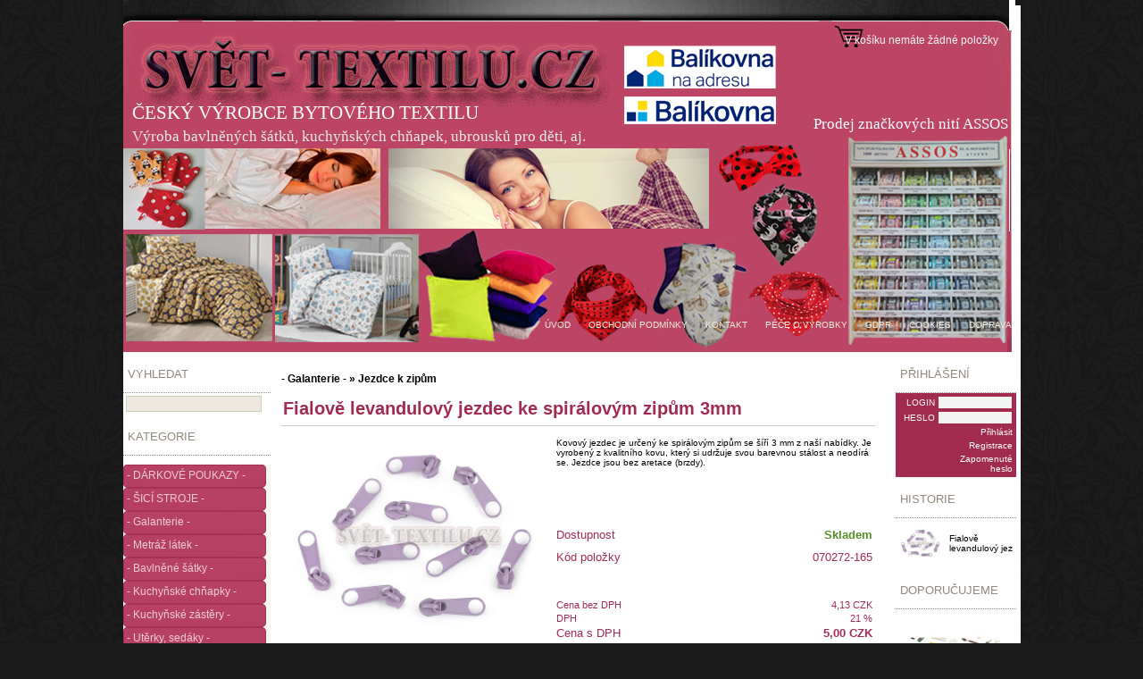

--- FILE ---
content_type: text/html
request_url: https://www.svet-textilu.cz/index.php?action=detail&id=ID17401
body_size: 6438
content:
<!DOCTYPE html PUBLIC "-//W3C//DTD XHTML 1.0 Transitional//EN" "http://www.w3.org/TR/xhtml1/DTD/xhtml1-transitional.dtd">
<html xmlns="http://www.w3.org/1999/xhtml">
<head>
<meta http-equiv="Content-Type" content="text/html; charset=UTF-8;" />
<meta name="robots" content="ALL,FOLLOW" />
<meta name="author" content="http://www.exmind.cz" />
<meta name="description" content="Český výrobce kvalitního  bytového textilu, šátků, ubrusů" />
<meta name="keywords" content="metráž, bytový textil, prostěradlo, galanterie" />
<link rel="SHORTCUT ICON" href="favicon.ico" type="image/x-icon" />
<link rel="stylesheet" href="style/main.css" type="text/css" media="screen" />
<title>Fialově levandulový jezdec ke spirálovým zipům 3mm - Svet-textilu.cz - bytový textil, prostěradla, povlečení, šátky, ubrusy, kvalitní české výroby</title><script type="text/javascript">var _gaq = _gaq || [];_gaq.push(['_setAccount', 'UA-53166503-1']);_gaq.push(['_trackPageview']);(function() {var ga = document.createElement('script'); ga.type = 'text/javascript'; ga.async = true;ga.src = ('https:' == document.location.protocol ? 'https://ssl' : 'http://www') + '.google-analytics.com/ga.js';var s = document.getElementsByTagName('script')[0]; s.parentNode.insertBefore(ga, s);})();</script><script type="text/JavaScript"> 
<!--
function Priplatek(hodnota,labelcena)
{ 
document.getElementById('CENA'+labelcena).textContent = hodnota;
}
//-->
</script><script language="javascript" type="text/javascript">
<!--
function imposeMaxLength(Object, MaxLen)
{
  return (Object.value.length <= MaxLen);
}
-->
</script></head>
<body>
<div id="Page">
<div id="BlokUP"></div>
<div id="TopMenu"><div class="tl"><div class="tr">
<div id="TopMenuTop">
<div id="BlokHeader"><div style="position:relative;height:394px;">
<div align="right" style="position:absolute;left:694px;top:129px;width:297px;height:21px;">
<span style="font-family:Liberation Serif;font-size:13pt;color:#FFFFFF;">Prodej značkových nití ASSOS</span>
</div>
<div align="left" style="position:absolute;left:10px;top:114px;width:450px;height:28px;">
<span style="font-family:Liberation Serif;font-size:16pt;color:#FFFFFF;">ČESKÝ VÝROBCE BYTOVÉHO TEXTILU</span>
</div>
<div align="left" style="position:absolute;left:10px;top:143px;width:646px;height:21px;">
<span style="font-family:Liberation Serif;font-size:13pt;color:#EBEBEB;">Výroba bavlněných šátků, kuchyňských chňapek, ubrousků pro děti, aj.</span>
</div>
</div></div>
<div id="LoginBar"><a href="?action=loginform">Přihlásit</a>
<a href="?action=newuser">Registrace</a></div>
<div id="RightMenu">
<a href="?action=basket"><span class="kosik">V košíku nemáte žádné položky </span></a>
</div></div>
<div id="TopMenuBottom">
<ul><li><a href="?link=ÚVOD">ÚVOD</a></li><li><a href="?link=OBCHODNÍ PODMÍNKY">OBCHODNÍ PODMÍNKY</a></li><li><a href="?link=KONTAKT">KONTAKT</a></li><li><a href="?link=PÉČE O VÝROBKY">PÉČE O VÝROBKY</a></li><li><a href="?link=GDPR">GDPR</a></li><li><a href="?link=COOKIES">COOKIES</a></li><li><a href="?link=DOPRAVA">DOPRAVA</a></li></ul></div>
</div></div>
</div>
<div id="BlokUnder"></div><div id="InnerBackground">
<div id="IBLeft"></div>
<div id="IBRight"></div>
</div><div id="Layer1">
<div id="LeftMenu"><div class="searchblock">
<div class="caption">
<div class="captionl"><div class="captionr">
<ul><li>VYHLEDAT</li></ul>
</div></div></div>
<table class="doporucujeme" width="100%" border="0" align="center" cellpadding="0" cellspacing="0">
<tr>
<td>
<form id="search" method="get" action="">
  <input type="hidden" name="sidx" value="0" />
  <input type="hidden" name="catg" value="0" />
  <input type="hidden" name="br" value="" />
  <input class="searchinput" type="text" name="search" style="width:146px;" />
</form>
</td>
</tr>
</table>
</div>
<div style="height:10px;"></div><div class="menublock">
<div class="caption">
<div class="captionl"><div class="captionr">
<ul><li>KATEGORIE</li></ul>
</div></div></div>
<ul id="menu"><li><a href="?sidx=0&amp;br=&amp;catg=10&amp;sort=">- DÁRKOVÉ POUKAZY -</a></li><li><a href="?sidx=0&amp;br=&amp;catg=11&amp;sort=">- ŠICÍ STROJE -</a></li><li><a href="?sidx=0&amp;br=&amp;catg=12&amp;sort=">- Galanterie -</a></li><li><a href="?sidx=0&amp;br=&amp;catg=128&amp;sort=">- Metráž látek -</a></li><li><a href="?sidx=0&amp;br=&amp;catg=147&amp;sort=">- Bavlněné šátky -</a></li><li><a href="?sidx=0&amp;br=&amp;catg=157&amp;sort=">- Kuchyňské chňapky -</a></li><li><a href="?sidx=0&amp;br=&amp;catg=163&amp;sort=">- Kuchyňské zástěry -</a></li><li><a href="?sidx=0&amp;br=&amp;catg=165&amp;sort=">- Utěrky, sedáky -</a></li><li><a href="?sidx=0&amp;br=&amp;catg=169&amp;sort=">- Pro děti -</a></li><li><a href="?sidx=0&amp;br=&amp;catg=180&amp;sort=">- Kapsáře -</a></li><li><a href="?sidx=0&amp;br=&amp;catg=184&amp;sort=">- Anatomické polštáře -</a></li><li><a href="?sidx=0&amp;br=&amp;catg=192&amp;sort=">- Nepropustné povlaky</a></li><li><a href="?sidx=0&amp;br=&amp;catg=196&amp;sort=">Prostěradla voděodolná</a></li><li><a href="?sidx=0&amp;br=&amp;catg=1103&amp;sort=">- Prostěradla jersey -</a></li><li><a href="?sidx=0&amp;br=&amp;catg=1108&amp;sort=">- Prost. jersey LYCRA -</a></li><li><a href="?sidx=0&amp;br=&amp;catg=1109&amp;sort=">- Prostěradla froté -</a></li><li><a href="?sidx=0&amp;br=&amp;catg=1114&amp;sort=">Prostěradla mikroflanel</a></li><li><a href="?sidx=0&amp;br=&amp;catg=1123&amp;sort=">- DOPRODEJ mikroplyš -</a></li><li><a href="?sidx=0&amp;br=&amp;catg=1128&amp;sort=">- Prostěradla plátěná -</a></li><li><a href="?sidx=0&amp;br=&amp;catg=1129&amp;sort=">- Napínací úchyty -</a></li><li><a href="?sidx=0&amp;br=&amp;catg=1130&amp;sort=">- Separační potahy -</a></li><li><a href="?sidx=0&amp;br=&amp;catg=1131&amp;sort=">- Matracové chrániče -</a></li><li><a href="?sidx=0&amp;br=&amp;catg=1136&amp;sort=">- Povlečení -</a></li><li><a href="?sidx=0&amp;br=&amp;catg=1146&amp;sort=">- Přikrývky a polštáře -</a></li><li><a href="?sidx=0&amp;br=&amp;catg=1154&amp;sort=">- Povlaky na polštáře -</a></li><li><a href="?sidx=0&amp;br=&amp;catg=1171&amp;sort=">- Dekorační polštáře -</a></li><li><a href="?sidx=0&amp;br=&amp;catg=1181&amp;sort=">- Pohankové polštáře -</a></li><li><a href="?sidx=0&amp;br=&amp;catg=1182&amp;sort=">- Koupelnový textil -</a></li><li><a href="?sidx=0&amp;br=&amp;catg=1189&amp;sort=">- Ubrusy -</a></li><li><a href="?sidx=0&amp;br=&amp;catg=1198&amp;sort=">- Kapesníky -</a></li><li><a href="?sidx=0&amp;br=&amp;catg=1202&amp;sort=">- Deky a přehozy -</a></li><li><a href="?sidx=0&amp;br=&amp;catg=1208&amp;sort=">- Domácí potřeby -</a></li><li><a href="?sidx=0&amp;br=&amp;catg=1209&amp;sort=">- Dekorační sítě -</a></li><li><a href="?sidx=0&amp;br=&amp;catg=1210&amp;sort=">- Reflexní prvky -</a></li><li><a href="?sidx=0&amp;br=&amp;catg=1211&amp;sort=">- Pyžama a župany -</a></li><li><a href="?sidx=0&amp;br=&amp;catg=1220&amp;sort=">- Balící potřeby -</a></li><li><a href="?sidx=0&amp;br=&amp;catg=1228&amp;sort=">- Pro domácí mazlíčky</a></li><li><a href="?sidx=0&amp;br=&amp;catg=1229&amp;sort=">- Pro maminky a  děti -</a></li><li><a href="?sidx=0&amp;br=&amp;catg=1230&amp;sort=">- HRAČKY PRO DĚTI -</a></li><li><a href="?sidx=0&amp;br=&amp;catg=1259&amp;sort=">-  SPORTOVNÍ VĚCI -</a></li></ul>
</div>
<div style="height:10px;"></div><div class="newsblock">
<div class="caption">
<div class="captionl"><div class="captionr">
<ul><li><a href="?zobraz=news&amp;sidx=0&amp;catg=0&amp;sort=">NOVINKY</a></li></ul>
</div></div></div>
<table class="doporucujeme" width="100%" border="0" align="center" cellpadding="0" cellspacing="0">
  <tr>
    <td height="5px"></td>
  </tr>
  <tr>
    <td height="120" align="center"><a href="?zobraz=news&amp;sidx=0&amp;catg=0&amp;sort="><img class="image" width="120" src="data/thumbs/motorkarsky-bavlneny-satek-royal-modry-bily-puntik-11mm_15564_small.jpg" alt="Motorkářský bavlněný šátek royal " title="Motorkářský bavlněný šátek royal " border="0"/></a></td>
  </tr>
  <tr>
    <td align="center"><span class="style2">Motorkářský bavlněný šátek royal </span></td>
  </tr>
  <tr>
    <td height="5px"></td>
  </tr>
</table>
</div>
<div style="height:10px;"></div><div class="akceblock">
<div class="caption">
<div class="captionl"><div class="captionr">
<ul><li><a href="?zobraz=discount&amp;sidx=0&amp;catg=0&amp;sort=">AKCE A SLEVY</a></li></ul>
</div></div></div>
<table class="doporucujeme" width="100%" border="0" align="center" cellpadding="0" cellspacing="0">
  <tr>
    <td height="5px"></td>
  </tr>
  <tr>
    <td height="120" align="center"><a href="?zobraz=discount&amp;sidx=0&amp;catg=0&amp;sort="><img class="image" width="120" src="data/thumbs/detska-zastera-zasterka-klasik-strih-vzor-2139_7556_small.jpg" alt="Dětská zástěra, zástěrka klasik st" title="Dětská zástěra, zástěrka klasik st" border="0"/></a></td>
  </tr>
  <tr>
    <td align="center"><span class="style2">Dětská zástěra, zástěrka klasik st</span></td>
  </tr>
  <tr>
    <td height="5px"></td>
  </tr>
</table>
</div>
<div style="height:10px;"></div><div class="block">
<div class="caption">
<div class="captionl"><div class="captionr">
<ul><li>KONTAKT</li></ul>
</div></div></div>
<table class="doporucujeme" width="100%" border="0" align="center" cellpadding="0" cellspacing="0">
<tr>
<td><table width="100%" border="0" cellpadding="0" cellspacing="0" style="table-layout:fixed;">
<col width="150" />
<tr>
<td align="left"><span class="style1">Svět-textilu.cz</span></td>
</tr>
<tr>
<td align="left"><span class="style2"></span></td>
</tr>
<tr>
<td align="left"><span class="style2">Hřbitovní 1631</span></td>
</tr>
<tr>
<td align="left"><span class="style2">41501 Teplice</span></td>
</tr>
<tr>
<td align="left"><span class="style2">Česká republika</span></td>
</tr>
<tr>
<td height="10"></td>
</tr>
<tr>
<td align="left"><span class="style2">IČ: 74252950</span></td>
</tr>
<tr>
<td align="left"><span class="style2">DIČ: CZ7004262837</span></td>
</tr>
<tr>
<td height="10"></td>
</tr>
<tr>
<td align="left" bgcolor="#eaeaea"><span class="style1">Telefonní spojení</span></td>
</tr>
<tr>
<td align="left"><span class="style2">773 151 894</span></td>
</tr>
<tr>
<td align="left"><span class="style2">775 516 311</span></td>
</tr>
<tr>
<td align="left"><span class="style2"></span></td>
</tr>
<tr>
<td height="10"></td>
</tr>
<tr>
<td align="left" bgcolor="#eaeaea"><span class="style1">Email</span></td>
</tr>
<tr>
<td align="left"><a href="mailto:info@svet-textilu.cz"><span class="style2">info@svet-textilu.cz</span></a></td>
</tr>
<tr>
<td height="10"></td>
</tr>
<tr>
<td align="left" bgcolor="#eaeaea"><span class="style1">Bankovní spojení</span></td>
</tr>
<tr>
<td align="left"><span class="style2">FIO banka</span></td>
</tr>
<tr>
<td align="left"><span class="style2">2400332652/2010</span></td>
</tr>
 </table></td>
</tr>
</table>
</div></div>
<div id="ItemsLayer"><div id="DetLayer"><table width="100%" border="0" align="center" cellpadding="0" cellspacing="5">
  <tr>
    <td colspan="3" height="30" align="left"><span class="style4" style="font-size:12px"><a href="?sidx=0&amp;br=&amp;catg=211&amp;sort="><strong>- Galanterie - » Jezdce k zipům</strong></a></span></td>
  </tr>
 <tr>
  <td colspan="3" height="26"><h1 style="margin:2px;"><span class="style4"><strong>Fialově levandulový jezdec ke spirálovým zipům 3mm</strong></span></h1></td>
 </tr>
 <tr>
    <td colspan="3" bgcolor="CCCCCC" height="1"></td>
 </tr>
</table>
<table width="100%" border="0" align="center" cellpadding="0" cellspacing="5" style="table-layout:fixed">
<col width="300" />
 <tr>
  <td valign="top" align="center"><div style="position:relative;height:1px;"><div style="position:absolute;width:30px;top: 0px;left:0px;"></div></div>
  <div style="height:320px;">
  <img id="bigimagedetail" src="data/pics/fialove-levandulovy-jezdec-ke-spiralovym-zipum-3mm_17401.jpg" border="0" alt="Fialově levandulový jezdec ke spirálovým zipům 3mm" title="Fialově levandulový jezdec ke spirálovým zipům 3mm" onclick="document.getElementById('nahled').style.display = '';" style="cursor: pointer; cursor: hand;max-height:300px;max-width:300px;" /></div>  </td>
  <td valign="top">
  <table width="100%" border="0" align="center" cellpadding="0" cellspacing="3">  <tr>
  <td colspan="2" height="70" align="left" valign="top"><span class="style2">Kovový jezdec je určený ke spirálovým zipům se šíří 3 mm z naší nabídky. Je vyrobený z kvalitního kovu, který si udržuje svou barevnou stálost a neodírá se. Jezdce jsou bez aretace (brzdy).</span></td>
  </tr>  </tr>
  <tr>
   <td height="22"><span class="style1"> </span></td>
   <td align="right"><span class="style1"></span></td>
  </tr>  <tr>
   <td height="22"><span class="style1">Dostupnost</span></td>
   <td align="right"><span class="style1" style="color:#568D25"><strong>Skladem</strong></span></td>
  </tr>  <tr>
   <td height="22"><span class="style1">Kód položky</span></td>
   <td align="right"><span class="style1">070272-165</span></td>
  </tr>  <tr>
   <td colspan="2" height="30"></td>
  </tr>  <tr>
   <td><span class="style1" style="font-size:11px">Cena bez DPH</span></td>
   <td align="right"><span class="style1" style="font-size:11px">4,13 CZK</span></td>
  </tr>
  <tr>
   <td><span class="style1" style="font-size:11px">DPH</span></td>
   <td align="right"><span class="style1" style="font-size:11px">21 %</span></td>
  </tr>
  <tr>
   <td><span class="style1">Cena s DPH</span></td>
   <td align="right"><span class="style1"><strong>5,00 CZK</strong></span></td>
  </tr>  <tr>
   <td colspan="2" height="30"></td>
  </tr>   <tr>
   <td colspan="2">
   <form id="ToBasket" method="post" action="basket.php">
   <input type="hidden" name="act" value="add" />
   <input type="hidden" name="id" value="ID17401" />   <div id="Button" style="float:right;padding-right:1px;margin-top:15px;"><ul><li><a href="#" onclick="document.forms['ToBasket'].submit();">Vložit do košíku</a></li></ul></div>
   <div style="width:70px;margin-top:18px;float:right;">
   <input id="forminput" type="text" name="am" value="1" style="width:30px;float:left;" />
   <div style="float:left;padding-left:2px;padding-top:6px;"><span class="style2">ks</span></div>
   </div>
   </form>
   </td>
 </tr>
  <tr>
   <td colspan="2" height="30">
  </td>
  <tr>
   <td colspan="2"><div style="display:block;float:right;">
<div style="float:right;">
<iframe src="http://www.facebook.com/plugins/like.php?
href=http://www.svet-textilu.cz/index.php?action=detail&id=ID17401&amp;send=false&amp;layout=button_count&amp;show_faces=false&amp;
width=130&amp;action=like&amp;colorscheme=light&amp;font&amp;height=21" 
scrolling="no" frameborder="0" style="border:none; overflow:hidden; width:130px; height:21px;" 
allowTransparency="true"></iframe></div>
<div style="float:right;"><g:plusone size="medium" href="http://www.svet-textilu.cz/index.php?action=detail&id=ID17401"></g:plusone></div>
</div></td></tr>  <tr>
   <td></td>
   <td></td>
 </tr></table>

</td>
</tr>
<tr>
<td height="30">
</td>
</tr>
</table><div id="Tabs">
<ul>
<li id="DetailTab" class="current" onclick="this.className='current';
 document.getElementById('DetailLayer').style.display = ''; ">Popis</li></ul>
</div>
<div id="DetailLayer"><div style="padding:40px 20px 20px 20px;"><span class="style2" style="font-size:11px;">Kovový jezdec je určený ke spirálovým zipům se šíří 3 mm z naší nabídky. V naší nabídce najdede podle názvu stejně barevný jezdec i zip.<br />
<br />
Je vyrobený z kvalitního kovu, který si udržuje svou barevnou stálost a neodírá se. <br />
Jezdce jsou bez aretace (brzdy).<br />
<br />
- Celková délka: 28 mm<br />
- Délka táhla: 23 mm<br />
- Šířka spirály: 3 mm<br />
- Bez aretace (brzdy)<br />
- Materiál: kov<br />
<br />
Cena uvedená za 1ks.<br />
<br />
Upozorňujeme: Jednotlivé barvy se mohou mírně lišit odlišným odstínem. Výrobce nám není schopen dodat vždy stejné odstíny.<br />
<br />
<br /></span></div>
</div></div></div><div id="nahled" onclick="this.style.display='none';" style="background: #ffffff url('data/pics/fialove-levandulovy-jezdec-ke-spiralovym-zipum-3mm_17401.jpg') center center no-repeat; border: 1px solid #aaa; position:fixed;z-index:10;top:15px;bottom:20px;left:15%; display:none; width:70%; cursos: pointer; cursor: hand;">
<table width="100%" border="0" align="center" cellpadding="0" cellspacing="4" style="table-layout:fixed;">
<col width="*" />
<col width="150" />
<col width="150" />
<tr>
<td align="left"><span class="style7">Fialově levandulový jezdec ke spirálovým zipům 3mm</span></td>
<td align="right"><div id="Button"><ul><li><a href="basket.php?act=add&amp;id=ID17401&amp;am=1">Vložit do košíku</a></li></ul></div></td>
<td align="right"><div id="Button"><ul><li><a href="#" onclick="document.getElementById('nahled').style.display = 'none';">Zavřít</a></li></ul></div></td>
</tr>
</table>
</div><div id="RightLayer"><div class="block">
<div class="caption">
<div class="captionl"><div class="captionr">
<ul><li>PŘIHLÁŠENÍ</li></ul>
</div></div></div>
 <table class="tablelogin" width="100%" border="0" align="center" cellpadding="0" cellspacing="0">
 <tr>
 <td>
 <form id="logform" method="post" action="login.php?act=login">
 <input type="hidden" name="prs" value="&amp;action=detail&amp;id=ID17401&amp;action=detail&amp;id=ID17401" />
 <table width="100%" border="0" align="center" cellpadding="0" cellspacing="4"> <tr>
 <td width="40" align="right"><span class="style2" style="color:#fff;">LOGIN</span></td>
 <td align="left"><input class="logininput" type="text" name="user" value="" /></td>
 </tr>
 <tr>
 <td width="40" align="right"><span class="style2" style="color:#fff;">HESLO</span></td>
 <td align="left"><input class="logininput" type="password" name="pass" value="" /> </td>
 </tr>
 <tr>
 <td width="40"></td>
 <td align="right"><a href="#" style="color:#fff;" onclick="document.forms['logform'].submit();"><span class="style2" style="color:#fff;">Přihlásit</span></a></td>
 </tr>
 <tr>
 <td width="40"></td>
 <td align="right"><a href="?action=newuser" style="color:#fff;"><span class="style2" style="color:#fff;">Registrace</span></a></td>
 </tr>
 <tr>
 <td width="40"></td>
 <td align="right"><a href="?action=lostpass" style="color:#fff;"><span class="style2" style="color:#fff;">Zapomenuté heslo</span></a></td>
 </tr>
 </table>
 </form>
 </td></tr>
 </table>
</div>
<div style="height:10px;"></div><div class="block">
<div class="caption">
<div class="captionl"><div class="captionr">
<ul><li>HISTORIE</li></ul>
</div></div></div>
 <table class="doporucujeme" width="100%" border="0" align="center" cellpadding="0" cellspacing="0" style="table-layout:fixed;overlay: hidden;">
 <col width="50px" />
 <col width="70px" /><tr><td height="50" align="left"><a href="?action=detail&amp;id=ID17401"><img title="ID17401" src="data/thumbs/fialove-levandulovy-jezdec-ke-spiralovym-zipum-3mm_17401_small.jpg" width="50" border="0" alt="Náhled" /></a></td><td align="left"><a href="?action=detail&amp;id=ID17401"><span class="style2">Fialově levandulový jez</span></a></td></tr></table>
</div>
<div style="height:10px;"></div><div class="block">
<div class="caption">
<div class="captionl"><div class="captionr">
<ul><li>DOPORUČUJEME</li></ul>
</div></div></div>
 <table class="doporucujeme" width="100%" border="0" align="center" cellpadding="0" cellspacing="0"><tr><td height="6"></td></tr><tr><td height="100" align="center"><a href="?action=detail&amp;id=ID18295"><img class="image" src="data/thumbs/bavlnena-latka-zviratka-jdou-do-skoly-sire-160-cm_18295_small.jpg" width="100" border="0" alt="Bavlněná látka - Zvířátka jdou do " title="Bavlněná látka - Zvířátka jdou do " /></a></td></tr><tr><td height="12" align="center" style="padding:0;"><a href="?action=detail&amp;id=ID18295"><span class="style2">Bavlněná látka - Zvířátka jdou do </span></a></td></tr><tr><td height="12" align="center" style="padding:0;"><span class="style1"><strong>119,00</strong></span></td></tr><tr><td height="3"></td></tr><tr><td height="6"></td></tr><tr><td height="100" align="center"><a href="?action=detail&amp;id=ID17721"><img class="image" src="data/thumbs/latkovy-ubrousek-pod-svacinu-maly-pinocchio-kluk-s-dlouhym-nosem_17721_small.jpg" width="100" border="0" alt="Látkový ubrousek pod svačinu Malý Pi" title="Látkový ubrousek pod svačinu Malý Pi" /></a></td></tr><tr><td height="12" align="center" style="padding:0;"><a href="?action=detail&amp;id=ID17721"><span class="style2">Látkový ubrousek pod svačinu Malý Pi</span></a></td></tr><tr><td height="12" align="center" style="padding:0;"><span class="style1"><strong>75,00</strong></span></td></tr><tr><td height="3"></td></tr><tr><td height="6"></td></tr><tr><td height="100" align="center"><a href="?action=detail&amp;id=ID15326"><img class="image" src="data/thumbs/bavlneny-satek-kotvy-na-cervene_15326_small.jpg" width="100" border="0" alt="Bavlněný šátek kotvy na červené" title="Bavlněný šátek kotvy na červené" /></a></td></tr><tr><td height="12" align="center" style="padding:0;"><a href="?action=detail&amp;id=ID15326"><span class="style2">Bavlněný šátek kotvy na červené</span></a></td></tr><tr><td height="12" align="center" style="padding:0;"><span class="style1"><strong>85,00</strong></span></td></tr><tr><td height="3"></td></tr><tr><td height="6"></td></tr><tr><td height="100" align="center"><a href="?action=detail&amp;id=ID15923"><img class="image" src="data/thumbs/bavlnena-latka-s160-drobne-kvitky-na-smetanove_15923_small.jpg" width="100" border="0" alt="Bavlněná látka š.160 - Drobné kvít" title="Bavlněná látka š.160 - Drobné kvít" /></a></td></tr><tr><td height="12" align="center" style="padding:0;"><a href="?action=detail&amp;id=ID15923"><span class="style2">Bavlněná látka š.160 - Drobné kvít</span></a></td></tr><tr><td height="12" align="center" style="padding:0;"><span class="style1"><strong>139,00</strong></span></td></tr><tr><td height="3"></td></tr><tr><td height="6"></td></tr><tr><td height="100" align="center"><a href="?action=detail&amp;id=ID18874"><img class="image" src="data/thumbs/kuchynske-chnapky-barevni-motylci_18874_small.jpg" width="100" border="0" alt="Kuchyňské chňapky Barevní motýlci" title="Kuchyňské chňapky Barevní motýlci" /></a></td></tr><tr><td height="12" align="center" style="padding:0;"><a href="?action=detail&amp;id=ID18874"><span class="style2">Kuchyňské chňapky Barevní motýlci</span></a></td></tr><tr><td height="12" align="center" style="padding:0;"><span class="style1"><strong>109,00</strong></span></td></tr><tr><td height="3"></td></tr></table></div></div></div><div id="Footer"><div style="position:relative;height:186px;">
<div style="position:absolute;left:29px;top:14px;width:70px;height:43px;">
<a href="https://www.toplist.cz"><script language="JavaScript" type="text/javascript" charset="utf-8">
<!--
document.write('<img src="https://toplist.cz/count.asp?id=1662899&logo=2&http='+
encodeURIComponent(document.referrer)+'&t='+encodeURIComponent(document.title)+'&l='+encodeURIComponent(document.URL)+
'&wi='+encodeURIComponent(window.screen.width)+'&he='+encodeURIComponent(window.screen.height)+'&cd='+
encodeURIComponent(window.screen.colorDepth)+'" width="88" height="31" border=0 alt="TOPlist" />');
//--></script><noscript><img src="https://toplist.cz/count.asp?id=1662899&logo=2&njs=1" border="0"
alt="TOPlist" width="88" height="31" /></noscript></a>
</div>
<div align="left" style="position:absolute;left:192px;top:108px;width:530px;height:23px;">
<span style="font-family:Calibri;font-size:11pt;color:#FFFFFF;">Svět-textilu.cz, Hřbitovní 1631, 41501 Teplice | tel: 773151894| powered & design by             </span>
</div>
<div align="left" style="position:absolute;left:726px;top:108px;width:37px;height:18px;">
<a href="mailto: info@aliki.cz">
<span style="font-family:Calibri;font-size:11pt;color:#80FFFF;">ALIKI</span>
</a>
</div>
<div align="left" style="position:absolute;left:762px;top:108px;width:113px;height:18px;">
<span style="font-family:Calibri;font-size:11pt;color:#FFFFFF;">Copyright © 2020</span>
</div>
<div style="position:absolute;left:845px;top:56px;width:150px;height:130px;">

<!-- Google tag (gtag.js) -->
<script async src="https://www.googletagmanager.com/gtag/js?id=G-CTLY08PJWH"></script>
<script>
  window.dataLayer = window.dataLayer || [];
  function gtag(){dataLayer.push(arguments);}
  gtag('js', new Date());

  gtag('config', 'G-CTLY08PJWH');
</script>

</div>
<div style="position:absolute;left:638px;top:24px;width:150px;height:130px;">
<!--//Livechatoo.com START-code//-->
<script type="text/javascript">
(function() {
  livechatooCmd = function() { livechatoo.embed.init({account : 'dandyland', lang : 'cs', side : 'right'}) };
  var l = document.createElement('script'); l.type = 'text/javascript'; l.async = !0; l.src = '//app.livechatoo.com/js/web.min.js';
  var s = document.getElementsByTagName('script')[0]; s.parentNode.insertBefore(l, s);
})();
</script>
<!--//Livechatoo.com END-code//-->
</div>
</div><div style="display:none;"><a href="http://www.exmind.cz">Fakturační program zdarma - ProFact - faktury zdarma jednoduše a správně</a></div>
</div>
</div><script type="text/javascript">
var _hwq = _hwq || [];
     _hwq.push(['setKey',
'281ceb98a591237791c1cc2ada48272e']);_hwq.push(['setTopPos',
'60']);_hwq.push(['showWidget', '21']);(function() {
     var ho = document.createElement('script'); ho.type = 'text/javascript'; ho.async = true;
     ho.src = ('https:' == document.location.protocol ? 'https://ssl' : 
'http://www') +
'.heureka.cz/direct/i/gjs.php?n=wdgt&sak=281ceb98a591237791c1cc2ada48272e';</body>
</html>